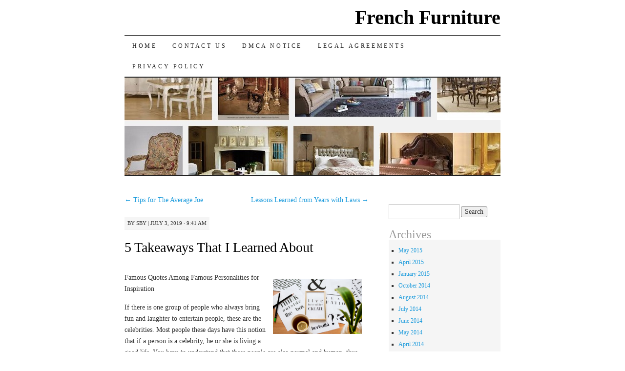

--- FILE ---
content_type: text/html; charset=UTF-8
request_url: https://www.idsolaire.com/5-takeaways-that-i-learned-about-2/480
body_size: 6358
content:
<!DOCTYPE html>
<!--[if IE 7]>
<html id="ie7" lang="en-US">
<![endif]-->
<!--[if (gt IE 7) | (!IE)]><!-->
<html lang="en-US">
<!--<![endif]-->
<head>
<meta charset="UTF-8" />
<title>5 Takeaways That I Learned About  | French Furniture</title>
<link rel="profile" href="http://gmpg.org/xfn/11" />
<link rel="pingback" href="https://www.idsolaire.com/xmlrpc.php" />
<meta name='robots' content='max-image-preview:large' />
<link rel="alternate" type="application/rss+xml" title="French Furniture &raquo; Feed" href="https://www.idsolaire.com/feed" />
<link rel="alternate" type="application/rss+xml" title="French Furniture &raquo; Comments Feed" href="https://www.idsolaire.com/comments/feed" />
<script type="text/javascript">
window._wpemojiSettings = {"baseUrl":"https:\/\/s.w.org\/images\/core\/emoji\/14.0.0\/72x72\/","ext":".png","svgUrl":"https:\/\/s.w.org\/images\/core\/emoji\/14.0.0\/svg\/","svgExt":".svg","source":{"concatemoji":"https:\/\/www.idsolaire.com\/wp-includes\/js\/wp-emoji-release.min.js?ver=6.1.9"}};
/*! This file is auto-generated */
!function(e,a,t){var n,r,o,i=a.createElement("canvas"),p=i.getContext&&i.getContext("2d");function s(e,t){var a=String.fromCharCode,e=(p.clearRect(0,0,i.width,i.height),p.fillText(a.apply(this,e),0,0),i.toDataURL());return p.clearRect(0,0,i.width,i.height),p.fillText(a.apply(this,t),0,0),e===i.toDataURL()}function c(e){var t=a.createElement("script");t.src=e,t.defer=t.type="text/javascript",a.getElementsByTagName("head")[0].appendChild(t)}for(o=Array("flag","emoji"),t.supports={everything:!0,everythingExceptFlag:!0},r=0;r<o.length;r++)t.supports[o[r]]=function(e){if(p&&p.fillText)switch(p.textBaseline="top",p.font="600 32px Arial",e){case"flag":return s([127987,65039,8205,9895,65039],[127987,65039,8203,9895,65039])?!1:!s([55356,56826,55356,56819],[55356,56826,8203,55356,56819])&&!s([55356,57332,56128,56423,56128,56418,56128,56421,56128,56430,56128,56423,56128,56447],[55356,57332,8203,56128,56423,8203,56128,56418,8203,56128,56421,8203,56128,56430,8203,56128,56423,8203,56128,56447]);case"emoji":return!s([129777,127995,8205,129778,127999],[129777,127995,8203,129778,127999])}return!1}(o[r]),t.supports.everything=t.supports.everything&&t.supports[o[r]],"flag"!==o[r]&&(t.supports.everythingExceptFlag=t.supports.everythingExceptFlag&&t.supports[o[r]]);t.supports.everythingExceptFlag=t.supports.everythingExceptFlag&&!t.supports.flag,t.DOMReady=!1,t.readyCallback=function(){t.DOMReady=!0},t.supports.everything||(n=function(){t.readyCallback()},a.addEventListener?(a.addEventListener("DOMContentLoaded",n,!1),e.addEventListener("load",n,!1)):(e.attachEvent("onload",n),a.attachEvent("onreadystatechange",function(){"complete"===a.readyState&&t.readyCallback()})),(e=t.source||{}).concatemoji?c(e.concatemoji):e.wpemoji&&e.twemoji&&(c(e.twemoji),c(e.wpemoji)))}(window,document,window._wpemojiSettings);
</script>
<style type="text/css">
img.wp-smiley,
img.emoji {
	display: inline !important;
	border: none !important;
	box-shadow: none !important;
	height: 1em !important;
	width: 1em !important;
	margin: 0 0.07em !important;
	vertical-align: -0.1em !important;
	background: none !important;
	padding: 0 !important;
}
</style>
	<link rel='stylesheet' id='wp-block-library-css' href='https://www.idsolaire.com/wp-includes/css/dist/block-library/style.min.css?ver=6.1.9' type='text/css' media='all' />
<link rel='stylesheet' id='classic-theme-styles-css' href='https://www.idsolaire.com/wp-includes/css/classic-themes.min.css?ver=1' type='text/css' media='all' />
<style id='global-styles-inline-css' type='text/css'>
body{--wp--preset--color--black: #000000;--wp--preset--color--cyan-bluish-gray: #abb8c3;--wp--preset--color--white: #ffffff;--wp--preset--color--pale-pink: #f78da7;--wp--preset--color--vivid-red: #cf2e2e;--wp--preset--color--luminous-vivid-orange: #ff6900;--wp--preset--color--luminous-vivid-amber: #fcb900;--wp--preset--color--light-green-cyan: #7bdcb5;--wp--preset--color--vivid-green-cyan: #00d084;--wp--preset--color--pale-cyan-blue: #8ed1fc;--wp--preset--color--vivid-cyan-blue: #0693e3;--wp--preset--color--vivid-purple: #9b51e0;--wp--preset--gradient--vivid-cyan-blue-to-vivid-purple: linear-gradient(135deg,rgba(6,147,227,1) 0%,rgb(155,81,224) 100%);--wp--preset--gradient--light-green-cyan-to-vivid-green-cyan: linear-gradient(135deg,rgb(122,220,180) 0%,rgb(0,208,130) 100%);--wp--preset--gradient--luminous-vivid-amber-to-luminous-vivid-orange: linear-gradient(135deg,rgba(252,185,0,1) 0%,rgba(255,105,0,1) 100%);--wp--preset--gradient--luminous-vivid-orange-to-vivid-red: linear-gradient(135deg,rgba(255,105,0,1) 0%,rgb(207,46,46) 100%);--wp--preset--gradient--very-light-gray-to-cyan-bluish-gray: linear-gradient(135deg,rgb(238,238,238) 0%,rgb(169,184,195) 100%);--wp--preset--gradient--cool-to-warm-spectrum: linear-gradient(135deg,rgb(74,234,220) 0%,rgb(151,120,209) 20%,rgb(207,42,186) 40%,rgb(238,44,130) 60%,rgb(251,105,98) 80%,rgb(254,248,76) 100%);--wp--preset--gradient--blush-light-purple: linear-gradient(135deg,rgb(255,206,236) 0%,rgb(152,150,240) 100%);--wp--preset--gradient--blush-bordeaux: linear-gradient(135deg,rgb(254,205,165) 0%,rgb(254,45,45) 50%,rgb(107,0,62) 100%);--wp--preset--gradient--luminous-dusk: linear-gradient(135deg,rgb(255,203,112) 0%,rgb(199,81,192) 50%,rgb(65,88,208) 100%);--wp--preset--gradient--pale-ocean: linear-gradient(135deg,rgb(255,245,203) 0%,rgb(182,227,212) 50%,rgb(51,167,181) 100%);--wp--preset--gradient--electric-grass: linear-gradient(135deg,rgb(202,248,128) 0%,rgb(113,206,126) 100%);--wp--preset--gradient--midnight: linear-gradient(135deg,rgb(2,3,129) 0%,rgb(40,116,252) 100%);--wp--preset--duotone--dark-grayscale: url('#wp-duotone-dark-grayscale');--wp--preset--duotone--grayscale: url('#wp-duotone-grayscale');--wp--preset--duotone--purple-yellow: url('#wp-duotone-purple-yellow');--wp--preset--duotone--blue-red: url('#wp-duotone-blue-red');--wp--preset--duotone--midnight: url('#wp-duotone-midnight');--wp--preset--duotone--magenta-yellow: url('#wp-duotone-magenta-yellow');--wp--preset--duotone--purple-green: url('#wp-duotone-purple-green');--wp--preset--duotone--blue-orange: url('#wp-duotone-blue-orange');--wp--preset--font-size--small: 13px;--wp--preset--font-size--medium: 20px;--wp--preset--font-size--large: 36px;--wp--preset--font-size--x-large: 42px;--wp--preset--spacing--20: 0.44rem;--wp--preset--spacing--30: 0.67rem;--wp--preset--spacing--40: 1rem;--wp--preset--spacing--50: 1.5rem;--wp--preset--spacing--60: 2.25rem;--wp--preset--spacing--70: 3.38rem;--wp--preset--spacing--80: 5.06rem;}:where(.is-layout-flex){gap: 0.5em;}body .is-layout-flow > .alignleft{float: left;margin-inline-start: 0;margin-inline-end: 2em;}body .is-layout-flow > .alignright{float: right;margin-inline-start: 2em;margin-inline-end: 0;}body .is-layout-flow > .aligncenter{margin-left: auto !important;margin-right: auto !important;}body .is-layout-constrained > .alignleft{float: left;margin-inline-start: 0;margin-inline-end: 2em;}body .is-layout-constrained > .alignright{float: right;margin-inline-start: 2em;margin-inline-end: 0;}body .is-layout-constrained > .aligncenter{margin-left: auto !important;margin-right: auto !important;}body .is-layout-constrained > :where(:not(.alignleft):not(.alignright):not(.alignfull)){max-width: var(--wp--style--global--content-size);margin-left: auto !important;margin-right: auto !important;}body .is-layout-constrained > .alignwide{max-width: var(--wp--style--global--wide-size);}body .is-layout-flex{display: flex;}body .is-layout-flex{flex-wrap: wrap;align-items: center;}body .is-layout-flex > *{margin: 0;}:where(.wp-block-columns.is-layout-flex){gap: 2em;}.has-black-color{color: var(--wp--preset--color--black) !important;}.has-cyan-bluish-gray-color{color: var(--wp--preset--color--cyan-bluish-gray) !important;}.has-white-color{color: var(--wp--preset--color--white) !important;}.has-pale-pink-color{color: var(--wp--preset--color--pale-pink) !important;}.has-vivid-red-color{color: var(--wp--preset--color--vivid-red) !important;}.has-luminous-vivid-orange-color{color: var(--wp--preset--color--luminous-vivid-orange) !important;}.has-luminous-vivid-amber-color{color: var(--wp--preset--color--luminous-vivid-amber) !important;}.has-light-green-cyan-color{color: var(--wp--preset--color--light-green-cyan) !important;}.has-vivid-green-cyan-color{color: var(--wp--preset--color--vivid-green-cyan) !important;}.has-pale-cyan-blue-color{color: var(--wp--preset--color--pale-cyan-blue) !important;}.has-vivid-cyan-blue-color{color: var(--wp--preset--color--vivid-cyan-blue) !important;}.has-vivid-purple-color{color: var(--wp--preset--color--vivid-purple) !important;}.has-black-background-color{background-color: var(--wp--preset--color--black) !important;}.has-cyan-bluish-gray-background-color{background-color: var(--wp--preset--color--cyan-bluish-gray) !important;}.has-white-background-color{background-color: var(--wp--preset--color--white) !important;}.has-pale-pink-background-color{background-color: var(--wp--preset--color--pale-pink) !important;}.has-vivid-red-background-color{background-color: var(--wp--preset--color--vivid-red) !important;}.has-luminous-vivid-orange-background-color{background-color: var(--wp--preset--color--luminous-vivid-orange) !important;}.has-luminous-vivid-amber-background-color{background-color: var(--wp--preset--color--luminous-vivid-amber) !important;}.has-light-green-cyan-background-color{background-color: var(--wp--preset--color--light-green-cyan) !important;}.has-vivid-green-cyan-background-color{background-color: var(--wp--preset--color--vivid-green-cyan) !important;}.has-pale-cyan-blue-background-color{background-color: var(--wp--preset--color--pale-cyan-blue) !important;}.has-vivid-cyan-blue-background-color{background-color: var(--wp--preset--color--vivid-cyan-blue) !important;}.has-vivid-purple-background-color{background-color: var(--wp--preset--color--vivid-purple) !important;}.has-black-border-color{border-color: var(--wp--preset--color--black) !important;}.has-cyan-bluish-gray-border-color{border-color: var(--wp--preset--color--cyan-bluish-gray) !important;}.has-white-border-color{border-color: var(--wp--preset--color--white) !important;}.has-pale-pink-border-color{border-color: var(--wp--preset--color--pale-pink) !important;}.has-vivid-red-border-color{border-color: var(--wp--preset--color--vivid-red) !important;}.has-luminous-vivid-orange-border-color{border-color: var(--wp--preset--color--luminous-vivid-orange) !important;}.has-luminous-vivid-amber-border-color{border-color: var(--wp--preset--color--luminous-vivid-amber) !important;}.has-light-green-cyan-border-color{border-color: var(--wp--preset--color--light-green-cyan) !important;}.has-vivid-green-cyan-border-color{border-color: var(--wp--preset--color--vivid-green-cyan) !important;}.has-pale-cyan-blue-border-color{border-color: var(--wp--preset--color--pale-cyan-blue) !important;}.has-vivid-cyan-blue-border-color{border-color: var(--wp--preset--color--vivid-cyan-blue) !important;}.has-vivid-purple-border-color{border-color: var(--wp--preset--color--vivid-purple) !important;}.has-vivid-cyan-blue-to-vivid-purple-gradient-background{background: var(--wp--preset--gradient--vivid-cyan-blue-to-vivid-purple) !important;}.has-light-green-cyan-to-vivid-green-cyan-gradient-background{background: var(--wp--preset--gradient--light-green-cyan-to-vivid-green-cyan) !important;}.has-luminous-vivid-amber-to-luminous-vivid-orange-gradient-background{background: var(--wp--preset--gradient--luminous-vivid-amber-to-luminous-vivid-orange) !important;}.has-luminous-vivid-orange-to-vivid-red-gradient-background{background: var(--wp--preset--gradient--luminous-vivid-orange-to-vivid-red) !important;}.has-very-light-gray-to-cyan-bluish-gray-gradient-background{background: var(--wp--preset--gradient--very-light-gray-to-cyan-bluish-gray) !important;}.has-cool-to-warm-spectrum-gradient-background{background: var(--wp--preset--gradient--cool-to-warm-spectrum) !important;}.has-blush-light-purple-gradient-background{background: var(--wp--preset--gradient--blush-light-purple) !important;}.has-blush-bordeaux-gradient-background{background: var(--wp--preset--gradient--blush-bordeaux) !important;}.has-luminous-dusk-gradient-background{background: var(--wp--preset--gradient--luminous-dusk) !important;}.has-pale-ocean-gradient-background{background: var(--wp--preset--gradient--pale-ocean) !important;}.has-electric-grass-gradient-background{background: var(--wp--preset--gradient--electric-grass) !important;}.has-midnight-gradient-background{background: var(--wp--preset--gradient--midnight) !important;}.has-small-font-size{font-size: var(--wp--preset--font-size--small) !important;}.has-medium-font-size{font-size: var(--wp--preset--font-size--medium) !important;}.has-large-font-size{font-size: var(--wp--preset--font-size--large) !important;}.has-x-large-font-size{font-size: var(--wp--preset--font-size--x-large) !important;}
.wp-block-navigation a:where(:not(.wp-element-button)){color: inherit;}
:where(.wp-block-columns.is-layout-flex){gap: 2em;}
.wp-block-pullquote{font-size: 1.5em;line-height: 1.6;}
</style>
<link rel='stylesheet' id='pilcrow-css' href='https://www.idsolaire.com/wp-content/themes/pilcrow/style.css?ver=6.1.9' type='text/css' media='all' />
<link rel="https://api.w.org/" href="https://www.idsolaire.com/wp-json/" /><link rel="alternate" type="application/json" href="https://www.idsolaire.com/wp-json/wp/v2/posts/480" /><link rel="EditURI" type="application/rsd+xml" title="RSD" href="https://www.idsolaire.com/xmlrpc.php?rsd" />
<link rel="wlwmanifest" type="application/wlwmanifest+xml" href="https://www.idsolaire.com/wp-includes/wlwmanifest.xml" />
<meta name="generator" content="WordPress 6.1.9" />
<link rel="canonical" href="https://www.idsolaire.com/5-takeaways-that-i-learned-about-2/480" />
<link rel='shortlink' href='https://www.idsolaire.com/?p=480' />
<link rel="alternate" type="application/json+oembed" href="https://www.idsolaire.com/wp-json/oembed/1.0/embed?url=https%3A%2F%2Fwww.idsolaire.com%2F5-takeaways-that-i-learned-about-2%2F480" />
<link rel="alternate" type="text/xml+oembed" href="https://www.idsolaire.com/wp-json/oembed/1.0/embed?url=https%3A%2F%2Fwww.idsolaire.com%2F5-takeaways-that-i-learned-about-2%2F480&#038;format=xml" />
<!-- MagenetMonetization V: 1.0.29.3--><!-- MagenetMonetization 1 --><!-- MagenetMonetization 1.1 --></head>

<body class="post-template-default single single-post postid-480 single-format-standard two-column content-sidebar color-light">
<div id="container" class="hfeed">
	<div id="page" class="blog">
		<div id="header">
						<div id="site-title">
				<span>
					<a href="https://www.idsolaire.com/" title="French Furniture" rel="home">French Furniture</a>
				</span>
			</div>

			<div id="nav" role="navigation">
			  				<div class="skip-link screen-reader-text"><a href="#content" title="Skip to content">Skip to content</a></div>
								<div class="menu"><ul>
<li ><a href="https://www.idsolaire.com/">Home</a></li><li class="page_item page-item-7"><a href="https://www.idsolaire.com/contact-us">Contact Us</a></li>
<li class="page_item page-item-10"><a href="https://www.idsolaire.com/dmca-notice">DMCA Notice</a></li>
<li class="page_item page-item-8"><a href="https://www.idsolaire.com/legal-agreements">Legal Agreements</a></li>
<li class="page_item page-item-9"><a href="https://www.idsolaire.com/privacy-policy">Privacy Policy</a></li>
</ul></div>
			</div><!-- #nav -->

			<div id="pic">
				<a href="https://www.idsolaire.com/" rel="home">
										<img src="https://www.idsolaire.com/wp-content/uploads/2014/06/furniture2.jpg" width="770" height="200" alt="" />
								</a>
			</div><!-- #pic -->
		</div><!-- #header -->

		<div id="content-box">

<div id="content-container">
	<div id="content" role="main">

	
<div id="nav-above" class="navigation">
	<div class="nav-previous"><a href="https://www.idsolaire.com/tips-for-the-average-joe-4/479" rel="prev"><span class="meta-nav">&larr;</span> Tips for The Average Joe</a></div>
	<div class="nav-next"><a href="https://www.idsolaire.com/lessons-learned-from-years-with-laws/481" rel="next">Lessons Learned from Years with Laws <span class="meta-nav">&rarr;</span></a></div>
</div><!-- #nav-above -->

<div id="post-480" class="post-480 post type-post status-publish format-standard hentry category-personal-product-services">
	<div class="entry-meta">

		<span class="by-author"><span class="sep">by</span> <span class="author vcard"><a class="url fn n" href="https://www.idsolaire.com/author/sby" title="View all posts by sby" rel="author">sby</a></span> | </span>July 3, 2019 &middot; 9:41 am	</div><!-- .entry-meta -->

	<h1 class="entry-title"><a href="https://www.idsolaire.com/5-takeaways-that-i-learned-about-2/480" rel="bookmark">5 Takeaways That I Learned About</a></h1>
	<div class="entry entry-content">
		<p><img decoding="async" src="https://images.pexels.com/photos/688668/pexels-photo-688668.jpeg?auto=compress&amp;cs=tinysrgb&amp;h=650&amp;w=940" style="width:182px;float:right;margin:1em" />Famous Quotes Among Famous Personalities for Inspiration</p>
<p>If there is one group of people who always bring fun and laughter to entertain people, these are the celebrities. Most people these days have this notion that if a person is a celebrity, he or she is living a good life. You have to understand that these people are also normal and human, thus they are not excuse from struggles and challenges in life. For example, these people may also struggle from addiction. That is why you can hear some news all over the world that these celebrities are addicted to substance abuse. Even though they seem happy and professional on screen, the reality is that they are susceptible to all forms of addictions. There are a lot of reasons why a celebrity would experience this. It is important for you to know that the pressure these people are experiencing is too big that not ordinary people out there would even understand. They also said that because of isolation, these people are tempted to do these things. One of the ways for these people to receive the help they need is to rely on anything that serves as their inspiration. These inspirations will lead them to doing good and having good habits.</p>
<p>In this website, you are going to learn more about the different inspirational quotes that these celebrities can meditate in order to recover from everything they are going through.</p>
<p>Of course, you could forget the famous quote that goes &#8220;The single greatest accomplishment of my life&#8221; &#8211; Jamie Lee Curtis? It could not be forgotten because this was a quote by a famous actress in the past who also struggled with addiction but was able to recover completely after so many years. Through this, you can really say that being in rehab is not a bad thing at all. You also know Eminem, the famous rapper who said &#8220;I would say to anybody &#8211; it does get better&#8221;. There is also this famous quote that will inspire people to be sober, and this quote is by Rob Lowe and he said &#8220;Sobriety was the greatest gift I ever gave myself&#8221;.</p>
<p>Even the famous Robert Downey Jr suffered from addiction and after being sober, he said &#8220;I don&#8217;t shut the door on it and I don&#8217;t pretend it didn&#8217;t happen&#8221;. If you are someone who is not confident or happy about your recovery, be inspired by this person who got recovered but did not even hide his condition. Surely, these quotes will give you more inspirations, so read more here to get more quotes. People want to discover more about this product, so <a href="https://aboutinspiringqoutesblog.sitey.me/blog/famous-quotes-among-famous-personalities-for-inspiration">view here for more</a> info.</p>
<p>They may not necessarily know who you are, but at least you can use their quotes as your inspirations to go on. Visit this page also or this company <a href="http://www.idsolaire.com/the-4-most-unanswered-questions-about-4/444">homepage</a> to learn more about their stories.</p>
	</div><!-- .entry-content -->

	<div class="entry-links">
		<p class="comment-number"><span>Comments Off<span class="screen-reader-text"> on 5 Takeaways That I Learned About</span></span></p>

					<p class="entry-categories tagged">Filed under <a href="https://www.idsolaire.com/category/personal-product-services" rel="category tag">Personal Product &amp; Services</a></p>
			<p class="entry-tags tagged"></p>
			</div><!-- .entry-links -->

</div><!-- #post-## -->

<div id="nav-below" class="navigation">
	<div class="nav-previous"><a href="https://www.idsolaire.com/tips-for-the-average-joe-4/479" rel="prev"><span class="meta-nav">&larr;</span> Tips for The Average Joe</a></div>
	<div class="nav-next"><a href="https://www.idsolaire.com/lessons-learned-from-years-with-laws/481" rel="next">Lessons Learned from Years with Laws <span class="meta-nav">&rarr;</span></a></div>
</div><!-- #nav-below -->


<div id="comments">

			<p class="nocomments">Comments are closed.</p>
		
	
	
</div><!-- #comments -->

	</div><!-- #content -->
</div><!-- #container -->

<!-- MagenetMonetization 4 -->
	<div id="sidebar" class="widget-area" role="complementary">
				<ul class="xoxo sidebar-list">

			<!-- MagenetMonetization 5 --><li id="execphp-3" class="widget widget_execphp">			<div class="execphpwidget"></div>
		</li><!-- MagenetMonetization 5 --><li id="execphp-8" class="widget widget_execphp">			<div class="execphpwidget"><li id="search-2" class="widget widget_search"><form role="search" method="get" id="searchform" class="searchform" action="http://www.idsolaire.com/">
				<div>
					<label class="screen-reader-text" for="s">Search for:</label>
					<input type="text" value="" name="s" id="s" />
					<input type="submit" id="searchsubmit" value="Search" />
				</div>
			</form></li><li id="archives-2" class="widget widget_archive"><h3 class="widget-title">Archives</h3>		<ul>
	<li><a href='http://www.idsolaire.com/date/2015/05'>May 2015</a></li>
	<li><a href='http://www.idsolaire.com/date/2015/04'>April 2015</a></li>
	<li><a href='http://www.idsolaire.com/date/2015/01'>January 2015</a></li>
	<li><a href='http://www.idsolaire.com/date/2014/10'>October 2014</a></li>
	<li><a href='http://www.idsolaire.com/date/2014/08'>August 2014</a></li>
	<li><a href='http://www.idsolaire.com/date/2014/07'>July 2014</a></li>
	<li><a href='http://www.idsolaire.com/date/2014/06'>June 2014</a></li>
	<li><a href='http://www.idsolaire.com/date/2014/05'>May 2014</a></li>
	<li><a href='http://www.idsolaire.com/date/2014/04'>April 2014</a></li>
	<li><a href='http://www.idsolaire.com/date/2014/03'>March 2014</a></li>
	<li><a href='http://www.idsolaire.com/date/2014/02'>February 2014</a></li>
	<li><a href='http://www.idsolaire.com/date/2014/01'>January 2014</a></li>
	<li><a href='http://www.idsolaire.com/date/2013/12'>December 2013</a></li>
	<li><a href='http://www.idsolaire.com/date/2013/11'>November 2013</a></li>
	<li><a href='http://www.idsolaire.com/date/2013/10'>October 2013</a></li>
	<li><a href='http://www.idsolaire.com/date/2013/09'>September 2013</a></li>
	<li><a href='http://www.idsolaire.com/date/2013/08'>August 2013</a></li>
	<li><a href='http://www.idsolaire.com/date/2013/07'>July 2013</a></li>
	<li><a href='http://www.idsolaire.com/date/2013/06'>June 2013</a></li>
		</ul>
</li><li id="categories-2" class="widget widget_categories"><h3 class="widget-title">Categories</h3>		<ul>
	<li class="cat-item cat-item-2"><a href="http://www.idsolaire.com/category/french-furniture" title="View all posts filed under French Furniture">French Furniture</a>
</li>
		</ul>
</li></div>
		</li>		</ul>
	</div><!-- #sidebar .widget-area -->

	<!-- wmm d -->
		</div><!-- #content-box -->

		<div id="footer" role="contentinfo">
			<div id="colophon">

				<!-- MagenetMonetization 4 -->
				<div id="site-info">
					<a href="https://www.idsolaire.com/" title="French Furniture" rel="home">French Furniture</a> &middot; Import French Furniture				</div><!-- #site-info -->

				<div id="site-generator">
					Copyright &copy; 2026 https://www.idsolaire.com. All rights reserved. French Furniture&trade; Trademark.
				</div><!-- #site-generator -->

			</div><!-- #colophon -->
		</div><!-- #footer -->
	</div><!-- #page .blog -->
</div><!-- #container -->

<div class="mads-block"></div></body>
</html>
<div class="mads-block"></div>